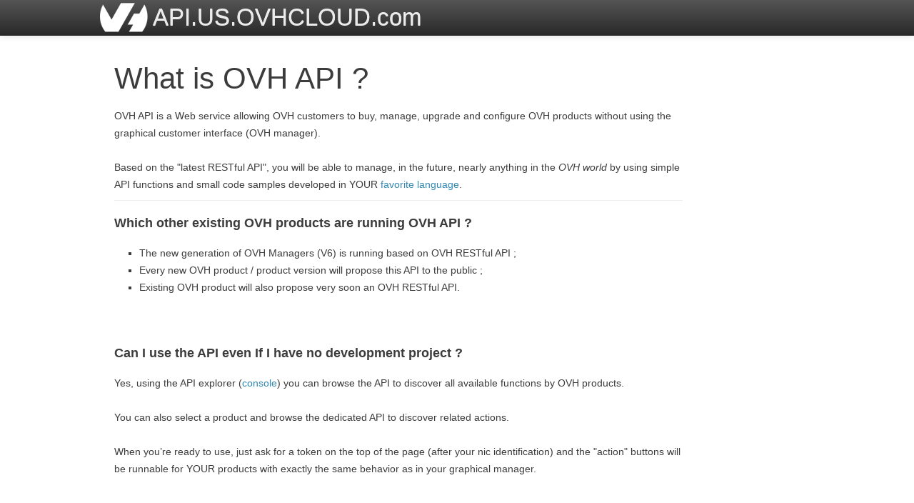

--- FILE ---
content_type: text/html
request_url: https://api.us.ovhcloud.com/what-is-ovh-api.html
body_size: 2909
content:
<!DOCTYPE html PUBLIC "-//W3C//DTD HTML 4.01//EN" "http://www.w3.org/TR/html4/strict.dtd">
<html xml:lang="en-EN" lang="en-EN">
<head>
<meta http-equiv="Content-Type" content="text/html; charset=utf-8">
<title>OVH API : Need Help ? Read the FAQ – OVH - OVH
                    </title>
<meta http-equiv="Content-Language" content="en">
<meta http-equiv="description" name="description" content="What are the advantages of OVH API ? What can I develop with OVH API ? How to use it ? Get your questions answered !">
<meta name="Geography" content="France">
<meta name="country" content="France">
<meta name="Language" content="English">
<meta name="Copyright" content="OVH">
<meta name="Author" content="OVH">
<meta http-equiv="revisit-after" name="Revisit-after" content="14 days">
<meta http-equiv="robots" name="Robots" content="all">
<meta name="viewport" content="width=device-width, user-scalable=no">
<meta name="robots" content="INDEX|FOLLOW">
<meta name="x-ovh-monitoring" content="unknown">
<link rel="shortcut icon" href="/static/images/favicon.ico">
<link href="/static/bootstrap/css/bootstrap.css" rel="stylesheet" type="text/css">
<link href="/static/bootstrap/css/bootstrap-responsive.css" rel="stylesheet" type="text/css">
<link href="/static/css/main.css" rel="stylesheet" type="text/css">
<style></style>
</head>
<body>
<style>
                .controls .create-account-label {
                    line-height: 16px;

                    position:absolute;
                    bottom: 10px;
                    left: 10px;
                    padding: 0px 4px 0px 4px;

                    font-family: 'Helvetica Neue', Helvetica, Arial, sans-serif;
                    pointer-events: none;

                    background: white;
                    border: 1px solid #ffffff;
                    border-radius: 3px;

                    color: #999;

                    transform-origin: bottom left;
                    transition: all .3s cubic-bezier(0.4,0,0.2,1), border .3s cubic-bezier(0,.7,0,.7);
                }

                .controls .input {
                    border-radius: 3px;
                    border: 1px solid #c5c5c5;
                    display: inline-block;
                    padding: 5px;
                    background: white;
                    text-align: left;
                    width: 250px;
                }

                .controls .create-account-input, .controls .create-account-input:focus, .controls .create-account-input:focus:invalid {
                    border-style: none;
                    padding: 5px;
                    margin: 0px;
                    box-shadow: unset;
                    width: 240px;
                    background: transparent;
                    color: rgb(85, 85, 85);
                }

                .create-account-input:focus ~ .create-account-label, .create-account-input-set .create-account-label {
                    transform: translateY(-20px);
                    border: 1px solid #c5c5c5;
                    font-size: 11px;
                    transition: all .3s cubic-bezier(0.4,0,0.2,1), border .3s cubic-bezier(.7,0,.7,0);
                }

                .create-account-input-set .create-account-label {
                    transform: translateY(-20px);
                    border: 1px solid #c5c5c5;
                    font-size: 11px;
                    transition: all .3s cubic-bezier(0.4,0,0.2,1), border .3s cubic-bezier(.7,0,.7,0);
                    color: rgb(176, 64, 32);
                }

                .create-account-input-label {
                    display: none;
                }

                .create-account-input-label-show {
                    width: 250px;
                    display: inline-block;
                    font-size: 11px;
                    color: rgb(176, 64, 32);
                    text-align: left;
                }

                .mfa-container {
                    background-color: white;
                    border: solid 1px #D8D8D8;
                    padding: 10px;
                    width: 350px;
                    display: inline-block;
                    color: #4d5592;
                }

                #enter2FA > b > div {
                    color: #001758;
                }

                .mfa-title {
                    font-size: 24px;
                    margin-top: 20px;
                }
                
                .u2f_choice {
                    height: 45px;
                    cursor: pointer;
                    padding: 10px 10px;
                }

                .u2f_choice:hover {
                    background-color: #D8D8D8;
                }

                .u2f_choice_logo {
                    float: left;
                    width: 45px;
                    margin-right: 5px;
                }
            </style>
<div class="navbar navbar-fixed-top"><div class="navbar-inner"><div class="container-fluid" style="background-image: url('/static/images/logo-no-text.png'); background-repeat: no-repeat; height: 50px;"><a class="brand" href="/"><div style="margin-top: 14px; margin-left: 54px; font-size: 33px; font-weight: 400; color: white; text-shadow: white 0px 1px 0px; opacity: 0.9; font-family: 'Helvetica Neue', Helvetica, Arial, sans-serif;"><script>
                                var title = window.location.host;
                                title = title.split('.');
                                var domain = title.pop();
                                document.write(title.join('.').toUpperCase() + '.' + domain);
                            </script></div></a></div></div></div>
<br><div class="row-fluid"><div class="container-fluid"><div class="span10">
<h1 class="fs42 lh60">What is OVH API ?</h1>
<p class="fs14 lh24 justify">
            OVH API is a Web service allowing OVH customers to buy, manage, upgrade and configure OVH products without using the graphical customer interface (OVH manager).
            <br><br>
            Based on the "latest RESTful API", you will be able to manage, in the future, nearly anything in the <i>OVH world</i> by using simple API functions and small code samples developed in YOUR <a href="#favorite_language">favorite language</a>.
        </p>
<hr>
<h2 class="bold fs18">Which other existing OVH products are running OVH API ?</h2>
<ul>
<li>The new generation of OVH Managers (V6) is running based on OVH RESTful API ;</li>
<li>Every new OVH product / product version will propose this API to the public ;</li>
<li>Existing OVH product will also propose very soon an OVH RESTful API.</li>
</ul>
<br><br><h2 class="bold fs18">Can I use the API even If I have no development project ?</h2>
<p class="fs14 lh24 justify">
            Yes, using the API explorer (<a href="/console/" title="Explore the API">console</a>) you can browse the API to discover all available functions by OVH products.
            <br><br>
            You can also select a product and browse the dedicated API to discover related actions.
            <br><br>
            When you’re ready to use, just ask for a token on the top of the page (after your nic identification)
            and the "action" buttons will be runnable for YOUR products with exactly the same behavior as in your graphical manager.
        </p>
<br><br><h2 class="bold fs18">What are the advantages of OVH API ?</h2>
<ul>
<li>A faster code development ;</li>
<li>The use of a simple and recognised standard (RESTful) ;</li>
<li>Can be used / integrated in many languages developments.</li>
</ul>
<br><br><h2 class="bold fs18">What can I develop with OVH API ?</h2>
<p class="fs14 lh24 justify">With limited coding you can :</p>
<ul>
<li>Perform several tasks at a time ;</li>
<li>Automatize current tasks ;</li>
<li>Scripting for mass actions / updates ;</li>
<li>Create your own Manager interface ;</li>
<li>Integrate IaaS layer management into SaaS / PaaS developments.</li>
</ul>
<p class="fs14 lh24 justify">And many more. The only limit is your creativity :)</p>
<br><br><a name="favorite_language"></a><h2 class="bold fs18">Which languages can I use ?</h2>
<p class="fs14 lh24 justify">The restful API can be used with the following languages :</p>
<ul>
<li>PHP ;</li>
<li>Perl ;</li>
<li>Python ;</li>
<li>C and C++;</li>
<li>C# ;</li>
<li>Ruby ;</li>
<li>Java.</li>
</ul>
<p class="fs14 lh24 justify">And many more.</p>
<br><br><h2 class="bold fs18">What is the API URL to include in my code ?</h2>
<p class="fs14 lh24 justify">
            The URL to call the API from your scripts is : https://api.us.ovhcloud.com/1.0/
        </p>
<a href="#" class="pull-right">Top of page</a>
</div></div></div>
<div class="logo"></div>
<hr>
</body>
</html>


--- FILE ---
content_type: text/css
request_url: https://api.us.ovhcloud.com/static/css/main.css
body_size: 2902
content:
body {
	/*padding: 60px 0 40px 0;*/
	/*padding: 60px 0 0 0;*/
	padding: 50px 0 0 0;
    color: #3C3C3C;
	margin: 0 auto;
	font-family: "Trebuchet MS", "Arial", "Lucida grande", "Bitstream Charter", "Liberation sans", "FreeSans", sans-serif;
    /*background-color: #F7F7F7;*/
}

br { clear: both; }
hr {
    padding: 0;
    margin: 0;
}

a {
	color: #3487B1;
}

a:hover {
	color: #17648B;
}

h1,
h2,
h3,
h4,
h5,
h6 {
    font-weight: normal;
}

.bold { font-weight: bold; }
.block { display: block; }

.center { text-align: center; }
.jusitfy { text-align: justify; }
.left { text-align: left; }
.right { text-align: right; }

.Fleft { float: left; }
.Fright {float: right; }

.fs10 { font-size: 10px; }
.fs12 { font-size: 12px; }
.fs14 { font-size: 14px; }
.fs16 { font-size: 16px; }
.fs18 { font-size: 18px; }
.fs20 { font-size: 20px; }
.fs22 { font-size: 22px; }
.fs24 { font-size: 22px; }
.fs30 { font-size: 30px; }
.fs32 { font-size: 32px; }
.fs40 { font-size: 40px; }
.fs42 { font-size: 42px; }

.lh14 { line-height: 12px; }
.lh16 { line-height: 16px; }
.lh18 { line-height: 18px; }
.lh20 { line-height: 20px; }
.lh22 { line-height: 22px; }
.lh24 { line-height: 24px; }
.lh60 { line-height: 60px; }

.full { width: 100%; }

ul { margin-left: 35px; }
ul li {
    line-height: 24px;
    list-style-type: square;
}

input[type=number] {
    -moz-appearance:textfield;
}

input[type=number]::-webkit-inner-spin-button,
input[type=number]::-webkit-outer-spin-button {
    -webkit-appearance: none;
    -moz-appearance: none;
    appearance: none;
    margin: 0;
}

/*NAVBAR*/
.navbar {
	color: #FFFFFF;
	height: 50px;
	background: transparent url('../images/header-background.jpg') repeat-x 0 0;
	background-color: transparent;
	background-image: url('../images/header-background.jpg');
	background-repeat: repeat-x;
	background-position: 0 0;
}

.navbar-inner {
	height: 50px;
	min-height: 50px;
	background: transparent url('../images/header-background.jpg') repeat-x 0 0;
    background-color: transparent;
    background-image: url('../images/header-background.jpg');
    background-repeat: repeat-x;
    background-position: 0 0;
	border: none 0;
	border-radius: 0;
	box-shadow: none;
	-o-box-shadow: none;
	-moz-box-shadow: none;
	-webkit-box-shadow: none;
}

.navbar-inner-sys {
    height: 50px;
    min-height: 50px;
    background-color: #9dc51c;
    background-position: 0 0;
    border-bottom: 2px solid #53626c;
    border-radius: 0;
    box-shadow: none;
    -o-box-shadow: none;
    -moz-box-shadow: none;
    -webkit-box-shadow: none;
}

.navbar-inner-ks {
    height: 50px;
    min-height: 50px;
    background-color: #3772BC;
    background-position: 0 0;
    border-bottom: none;
    border-radius: 0;
    box-shadow: none;
    -o-box-shadow: none;
    -moz-box-shadow: none;
    -webkit-box-shadow: none;
}

.container {
	max-width: 960px;
	margin: 0 auto;
	padding: 0 20px;
}

.container-fluid {
	max-width: 960px;
	margin: 0 auto;
	padding: 0 20px;
}

.navbar .brand {
	display: block;
	float: left;
	padding: 0 0 0 0;
	margin: 0 0 0 0;
}


.header {
	background-color: #FFFFFF;
	color: #3C3C3C;
    margin-top: -10px;
}

.header .container-fluid h1,
.header .container h1 {
	font-weight: normal;
	font-size: 38px;
	line-height: 60px;
}

.header .container-fluid h1 sup {
    top: -1.5em;
    left: -0.5em;
}

.header .container-fluid h2,
.header .container h2 {
	font-weight: normal;
	font-size: 28px;
	line-height: 30px;
}

.header .container-fluid ul,
.header .container ul {
	margin-left: 0;
}

.header .container-fluid ul li,
.header .container ul li {
	font-size: 16px;
	line-height: 28px;
	list-style-type: none;
}

.header .container-fluid a,
.header .container a {
	font-size: 16px;
}

.site,
.footer {
	width: 100%;
	background-color: #F7F7F7;
	border-top: solid 1px #D8D8D8;
}

.column {
    margin-top: 50px;
}

.column h2 {
	margin: 0;
	font-weight: bold;
	font-size: 18px;
	line-height: 24px;
	text-align: left;
}

.column span.desc {
	display: block;
	font-size: 16px;
	line-height: 22px;
	border-bottom: solid 1px #B5B5B5;
	margin-bottom: 13px;
}

a.explore {
	text-align: center;
	margin: 30px auto 0 auto;
	line-height: 44px;
	cursor: pointer;
	width: 75%;
	font-size: 24px;
	color: #FFFFFF;
	display: block;
	background-color: #0050D7;
    text-shadow: 1px 1px 0 #125779;
    -webkit-transition-property: background-color;
    -moz-transition-property: background-color;
    transition-property: background-color;
    -webkit-transition-duration: 0.5s;
    -moz-transition-duration: 0.5s;
    transition-duration: 0.5s;
}

a.explore:hover {
	text-decoration: none;
	color: #FFFFFF;
	background-color: #125779;
}

table.api {
    width: 99%;
    margin-bottom: 13px;
}

table.api tr td {
    padding: 7px 0;
}

table.api tr.light td {
    background-color: #FFFFFF;
}

table.api tr td.name-product {
    text-align: left;
    line-height: 24px;
    font-size: 18px;
    padding-left: 5px;
}

table.api tr td.lnk-product {
    font-size: 16px;
    text-align: left;
}

table.api tr td.api-product {
    text-align: right;
    font-size: 16px;
    color: #DB0000;
    padding-right: 5px;
}

a.use-api {
    display: block;
    text-align: center;
    background-color: #09A400;
    color: #FFFFFF;
    font-size: 16px;
    line-height: 27px;
    float: right;
    width: 75%;
    padding: 0 7px;
}

a.use-api:hover {
    text-decoration: none;
    background-color: #1A7A15;
}

.documents{
    width: 90%;
    /*background: transparent url('../images/pdf_icon.png') no-repeat 0 0;
    padding-left: 30px;*/
    margin-bottom: 13px;
}

.news {
	width: 100%;
	min-height: 41px;
	margin-bottom: 15px;
}

.documents a {
    font-size: 20px;
    display: block;
    font-weight: normal;
}

.documents span,
.news span {
	font-size: 14px;
	color: #3C3C3C;
}

.date {
	width: 33px;
	height: 41px;
	float: left;
	margin-right: 10px;
}

.date .month {
	width: 100%;
	font-size: 11px;
	display: block;
	line-height: 15px;
	text-align: center;
	-webkit-border-top-left-radius: 4px;
	-webkit-border-top-right-radius: 4px;
	-moz-border-radius-topleft: 4px;
	-moz-border-radius-topright: 4px;
	border-top-left-radius: 4px;
	border-top-right-radius: 4px;
	background-color: #97323B;
	color: #FFFFFF;
	font-weight: bold;
}

.date .day {
	display: block;
	text-align: center;
	background-color: #FFFFFF;
	border-left: solid 1px #E1E1E1;
	border-right: solid 1px #E1E1E1;
	border-bottom: solid 1px #E1E1E1;
	width: 31px;
	font-size: 14px;
	line-height: 26px;
	font-weight: bold;
	color: #5d5D5D;
}

div.case {
    width: 76%;
    min-height: 61px;
    margin-top: 13px;
    padding-left: 70px;
}

div.case.management { background: transparent url('../images/management.png') no-repeat 0 0; }
div.case.creative { background: transparent url('../images/creative.png') no-repeat 0 0; }
div.case.simplify { background: transparent url('../images/simplify.png') no-repeat 0 0; }

div.case h2 {
    font-size: 18px;
    font-weight: normal;
}

div.case p {
    font-size: 14px;
    line-height: 18px;
    text-align: justify;
    margin-top: 5px;
}

div.left_menu h2 {
    font-size: 16px;
    border-bottom: solid 1px #B5B5B5;
    line-height: 20px;
}

div.left_menu a {
    display: block;
    font-size: 12px;
    /*padding-left: 5px;*/
    line-height: 20px;
}

.footer {
	border: none;
	padding-bottom: 20px;
}

div.follow {
	float: left;
	background-color: #FFFFFF;
	border: solid 1px #D8D8D8;
	padding: 10px 25px;
}

div.follow a {
	font-size: 20px;
	font-weight: bold;
    line-height: 32px;
}

div.footer ul,
div.footer ul li {
	margin: 0;
	padding: 0;
	display: inline;
}

div.footer ul li {
	float: left;
	line-height: 40px;
}

div.footer ul li a {
	color: #696969;
	font-size: 12px;
	margin-right: 20px;
}

div.footer ul li:last-child a {
    margin-right: 0;
}

div.footer ul li a:hover {
	color: #494949;
}

span.validated {
    font-weight: bold;
    color: #1A7A15;
}

span.unvalidated {
    font-weight: bold;
    color: #DB0000;
}

.logo-sys {
    padding-top: 9px;
}

.logo-ks {
    padding-top: 10px;
}


/* ******************* */
/*    GUIDES SECTION   */
/* ******************* */
.guide .wrapper {
    width: 960px;
    margin: 0 auto;
    padding: 0 20px;
}

.guide .sub_menu {
    width: 100%;
    background-color: #F7F7F7;
    border-bottom: solid 1px #D8D8D8;;
}

.guide .press_top h2 {
    font-size: 14px;
    font-weight: bold;
    margin: 0;
    line-height: 30px;
}

.guide .press_top h1 {
    margin: 0;
    font-size: 22px;
    line-height: 30px;
}

.guide .div_content .section_title {
    font-size: 22px;
    border-bottom: solid 1px #D8D8D8;
    line-height: 30px;
}

.guide .div_content .subsection_title {
    font-size: 18px;
    font-weight: bold;
    margin: 0 0 0 20px;
}

.guide .div_content .paragraphGroup {
    font-size: 13px;
}

.guide .div_content .paragraphGroup .image_below {
    padding-left: 0;
}

.guide .div_content .paragraphGroup .encadreRouge {
    color: #B94A48;
    background-color: #F2DEDE;
    border: solid 1px #EED3D7;
    text-shadow: 0 1px 0 rgba(255, 255, 255, 0.5);
    padding: 8px 35px 8px 14px;
}

.guide .div_content .paragraphGroup .encadreRouge .paragraph_title {
    color: #B94A48;
    text-shadow: 0 1px 0 rgba(255, 255, 255, 0.5);
}

.guide .linksMenu {
    margin-top: 30px;
    font-size: 13px;
}

.guide .linksMenu ul li {
    list-style-type: none;
}

.guide .linksMenu ul li a {
    font-family: "Trebuchet MS", "Arial", "Lucida grande", "Bitstream Charter", "Liberation sans", "FreeSans", sans-serif !important;
}

.guide .paragraph {
    margin-left: 20px;
}
/* ******************* */
/*   !GUIDES SECTION   */
/* ******************* */





/* Large desktop */
@media (min-width: 1200px) {
}

/* Portrait tablet to landscape and desktop */
@media (min-width: 768px) and (max-width: 979px) {
}

/* Landscape phone to portrait tablet */
@media (max-width: 767px) {
}

/* Landscape phones and down */
@media (max-width: 480px) {
    .center {
        text-align: left;
    }
}


@media (max-width: 767px) {
    div.header {
        text-align: center;
    }
    div.follow {
        float: none;
        text-align: center;
    }
    .footer ul {
        float: none;
    }
}

@media (max-width: 782px) {
    div.navbar-fixed-top, div.navbar-fixed-bottom, div.navbar-static-top {
        margin-right: 0;
    }
}

@media (max-width: 979px) {
    body {
        padding: 0px 0 40px 0;
    }
    .navbar-fixed-top .navbar-inner {
        padding: 0;
    }
}

@media (max-width: 979px) {
    div.header {
        margin-top: -20px;
    }
}
